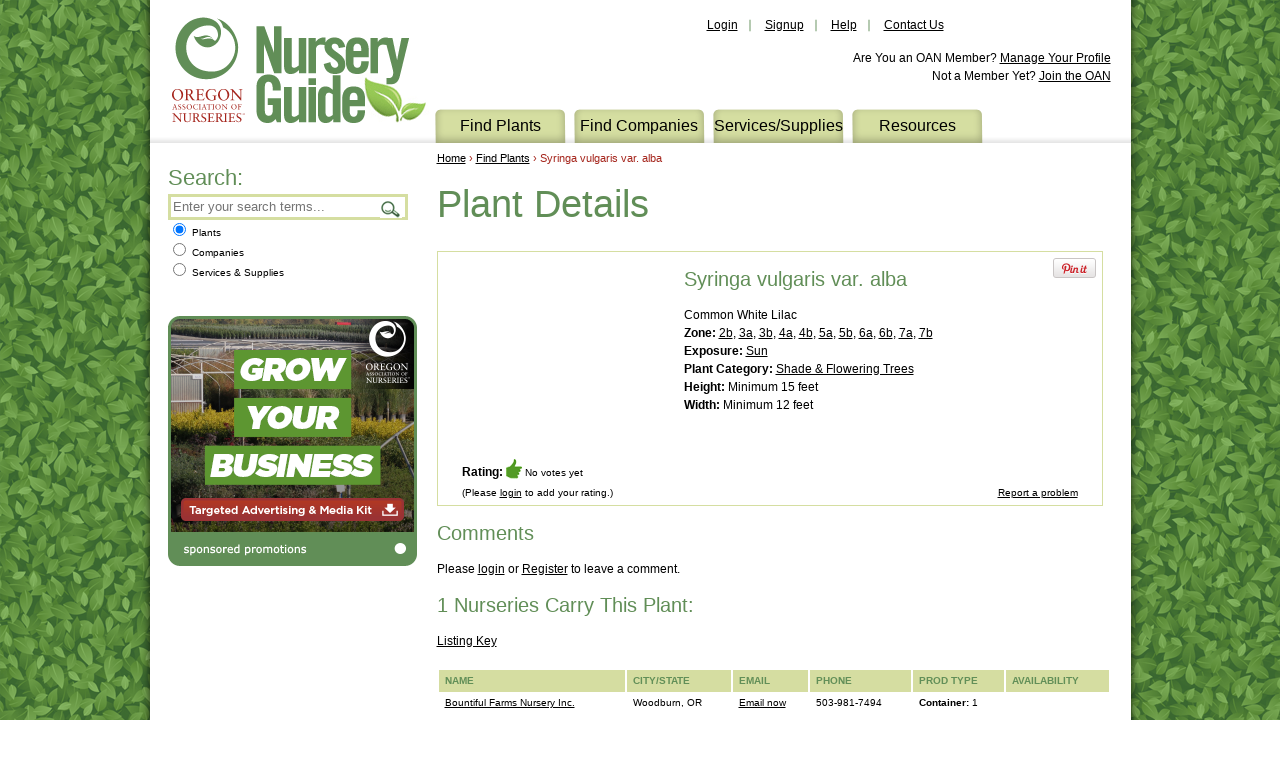

--- FILE ---
content_type: text/html; charset=utf-8
request_url: https://nurseryguide.com/find_plants/syringa-vulgaris-var.%20alba
body_size: 4951
content:
<!DOCTYPE html>
<html lang="en" xmlns="http://www.w3.org/1999/xhtml">

<head>
  <meta charset="utf-8" />
  <title>Syringa vulgaris var. alba | Wholesale Nursery Supplies & Plant growers in Oregon | Nursery Guide</title><meta content="" name="description" /><meta content="US-WA" name="geo.region" /><meta content="width=device-width, initial-scale=1" name="viewport" />
  <link href="/favicon.ico" rel="shortcut icon" type="image/x-icon" />
  <link href="/favicon.png" rel="shortcut icon" type="image/png" />
  <link href="http://fonts.googleapis.com/css?family=Oswald:300,400,700" rel="stylesheet" />
  <link href="/Assets/css/src/Global.css?1/26/2026 10:46:16 AM" rel="Stylesheet" />
  <script src="/Assets/js/modernizr.js"></script><script>var _gaq = _gaq || [];_gaq.push(['_setAccount', 'UA-38088962-1']);_gaq.push(['_trackPageview']);(function(d,t){var g=d.createElement(t),s=d.getElementsByTagName(t)[0];g.src=('https:'==location.protocol?'//ssl':'//www')+'.google-analytics.com/ga.js';s.parentNode.insertBefore(g,s)}(document,'script'));</script>
  <!-- Google tag (gtag.js) --> <script async src="https://www.googletagmanager.com/gtag/js?id=G-NRTLB5SE5W"></script> <script> window.dataLayer = window.dataLayer || []; function gtag(){dataLayer.push(arguments);} gtag('js', new Date()); gtag('config', 'G-NRTLB5SE5W'); </script>
  <!-- Meta Pixel Code -->
<script>
!function(f,b,e,v,n,t,s)
{if(f.fbq)return;n=f.fbq=function(){n.callMethod?
n.callMethod.apply(n,arguments):n.queue.push(arguments)};
if(!f._fbq)f._fbq=n;n.push=n;n.loaded=!0;n.version='2.0';
n.queue=[];t=b.createElement(e);t.async=!0;
t.src=v;s=b.getElementsByTagName(e)[0];
s.parentNode.insertBefore(t,s)}(window, document,'script',
'https://connect.facebook.net/en_US/fbevents.js');
fbq('init', '967079273841912');
fbq('track', 'PageView');
</script>
<noscript><img height="1" width="1" style="display:none"
src=https://www.facebook.com/tr?id=967079273841912&ev=PageView&noscript=1
/></noscript>
<!-- End Meta Pixel Code -->
</head>

<body id="plants">
  <div class="wrapper">
    <header>
      <a class="logo" href="/" title="Home">
        <img alt="Wholesale Nursery Supplies &amp; Plant growers in Oregon | Nursery Guide" height="143" src="/Assets/img/oan_logo.png" width="266" /></a>
      <ul class="user">
        <li class="login"><a href="/User/Login">Login</a></li>
        <li><a href="/User/Register">Signup</a></li>
        <li class="help"><a href="/Resources/Help">Help</a></li>
        <li class="contact"><a href="/Contact_Us">Contact Us</a></li>
        <li class="mobile_only">
          <select id="mobile_nav">
            <option value="">- Select -</option>
            <option value="/Find_Plants">Find Plants</option>
            <option value="/Find_Companies">Find Companies</option>
            <option value="/Find_Supplies">Find Services/Supplies</option>
            <option value="/Resources">Resources</option>
              <option value="/User/Login">Login</option>
          </select>
        </li>
      </ul>
      <div class="addthis_toolbox addthis_default_style "><a class="addthis_button_linkedin"></a><a class="addthis_button_preferred_1"></a><a class="addthis_button_preferred_2"></a><a class="addthis_button_preferred_2"></a></div>
      <div class="member">
        <p>
          Are You an OAN Member? <a href="/User">Manage Your Profile</a><br />
            <span>Not a Member Yet? <a href="http://www.oan.org/?whyjoin">Join the OAN</a></span>
        </p>
      </div>
      <nav>
        <ul>
          <li class="plants"><a href="/Find_Plants">Find Plants</a></li>
          <li class="Companies"><a href="/Find_Companies">Find Companies</a></li>
          <li class="supplies"><a href="/Find_Supplies">Services/Supplies</a></li>
          
          <li class="about"><a href="/Resources">Resources</a><ul>
            <li><a href="/Resources/Advertise">Advertise</a></li>
            <li><a href="/Resources/Get_in_the_Guide">Get in the Guide</a></li>
            <li><a href="/Resources/Members">About Our Members</a></li>
            <li><a href="/Resources/WholesaleMap">Wholesale Map</a></li>
          </ul>
          </li>
        </ul>
      </nav>
    </header>
      <div class="cycle-slideshow mobile_ads mobile_only" data-cycle-fx="scrollHorz" data-cycle-timeout="6000" data-cycle-slides="> a" id="mobile_ads">
      <a href="/Ad/Link/1182" target="_blank">
        <img alt="Martel&#39;s Nursery" src="/Assets/img/Ads/Martels-2025-Digital-320x120.png" /></a>
      <a href="/Ad/Link/1154" target="_blank">
        <img alt="Hochstein Nursery LLC" src="/Assets/img/Ads/Hochstein2022NGMobileAd_Hakonechloa.png" /></a>
      <a href="/Ad/Link/1155" target="_blank">
        <img alt="Hochstein Nursery LLC" src="/Assets/img/Ads/Hochstein2022NGMobileAd_Ophiopogon.png" /></a>
      <a href="/Ad/Link/1184" target="_blank">
        <img alt="Eshraghi Nursery" src="/Assets/img/Ads/Eshraghi-Mobi320x120px2x.png" /></a>
      <a href="/Ad/Link/1176" target="_blank">
        <img alt="Willamette Nurseries, Inc." src="/Assets/img/Ads/thumbnail_GROW_OutstdValue_320x120.jpeg" /></a>
      <a href="/Ad/Link/1145" target="_blank">
        <img alt="Hochstein Nursery" src="/Assets/img/Ads/Hochstein_OAN2020_Mobile.jpg" /></a>
      <a href="/Ad/Link/1174" target="_blank">
        <img alt="Bowers Forest Products" src="/Assets/img/Ads/BowersNGAd251.jpg" /></a>
      <a href="/Ad/Link/1111" target="_blank">
        <img alt="Willamette Nurseries, Inc. (October 20, February 21, June 21)" src="/Assets/img/Ads/WillametteNurseriesM_Carpinus.jpg" /></a>
  </div>

    <section class="content">
      <article>
        

<div class="breadcrumb">
  <a href="/">Home</a> › <a href="/Find_Plants">Find Plants</a> › Syringa vulgaris var. alba
</div>

 <h1>Plant Details</h1>
<div class="detail">
  <div id="pinit">
      <a href="javascript:void((function(){var%20e=document.createElement('script');e.setAttribute('type','text/javascript');e.setAttribute('charset','UTF-8');e.setAttribute('src','http://assets.pinterest.com/js/pinmarklet.js?r='+Math.random()*99999999);document.body.appendChild(e)})());" class="pin-it-button">
        <img alt="Pinterest" src="//assets.pinterest.com/images/PinExt.png" title="Pin It" /></a>
      </div>

  <div class="images">
      <img alt="No Image Available" height="176" src="/Assets/img/clear.png" width="207" />
      </div>

  <h2>Syringa vulgaris var. alba</h2>
    <div class="common_name">
      Common White Lilac
    </div>
      <div class="zones">
      <b>Zone:</b> <a href="/find_plants/?zone=29">2b</a>, <a href="/find_plants/?zone=30">3a</a>, <a href="/find_plants/?zone=31">3b</a>, <a href="/find_plants/?zone=32">4a</a>, <a href="/find_plants/?zone=33">4b</a>, <a href="/find_plants/?zone=34">5a</a>, <a href="/find_plants/?zone=35">5b</a>, <a href="/find_plants/?zone=36">6a</a>, <a href="/find_plants/?zone=37">6b</a>, <a href="/find_plants/?zone=39">7a</a>, <a href="/find_plants/?zone=40">7b</a>
    </div>
      <div class="exposure">
      <b>Exposure:</b>
      <a href="/find_plants/?exposure=49">Sun</a>
    </div>
      <div class="category">
      <b>Plant Category:</b>
      <a href="/find_plants/?category=75">Shade &amp; Flowering Trees</a>
    </div>
      <div class="size">
        <b>Height:</b> 
Minimum 15 feet               <br />
              <b>Width:</b> 
Minimum 12 feet       
    </div>
  <a class="problem" href="/Report/Plant/9603">Report a problem</a>
  <div class="body">
    
  </div>
  <div class="rating">
      <span><strong>Rating: </strong>
        <img alt="Thumbs Up" height="20" src="/Assets/img/thumbs-up.png" width="16" />
        <small>No votes yet</small></span>
      <small>(Please <a href="/User/Login">login</a> to add your rating.)</small>
  </div>
</div>
<div class="comments" id="comments">
    <h2>Comments</h2>
  <p>Please <a href="/User/Login">login</a> or <a href="/User/Register">Register</a> to leave a comment.</p>
</div>

  <div class="plant_listings">
  <h2>1 Nurseries Carry This Plant:</h2>
  <p><a class="fancybox" href="/Assets/img/oan-key.png">Listing Key</a></p>
  <table class="listings">
  <thead>
    <tr>
      <th>Name</th>
      <th>City/State</th>
      <th class="no_mobile">Email</th>
      <th>Phone</th>
      <th class="no_mobile">Prod Type</th>
      <th class="no_mobile">Availability</th>
    </tr>
  </thead>
  <tbody>

      <tr>
        <td><a href="/find_companies/detail/bountiful-farms-nursery-inc">Bountiful Farms Nursery Inc.</a></td>
        <td>Woodburn, OR</td>
        <td class="no_mobile"><a href="&#109;&#97;&#105;&#108;&#116;&#111;&#58;&#105;&#110;&#102;&#111;&#64;&#98;&#111;&#117;&#110;&#116;&#105;&#102;&#117;&#108;&#102;&#97;&#114;&#109;&#115;&#46;&#99;&#111;&#109;">Email now</a></td>
        <td>503-981-7494</td>
        <td class="no_mobile">
                                          <span class="prod_type"><strong>Container:</strong> 1</span>
                                                </td>
        <td class="no_mobile">
        </td>
      </tr>



  </tbody>
  </table>
  </div>


        <br style="clear:both;" />
      </article>
      <aside>
        
  

<form accept-charset="UTF-8" action="/Search" id="search_form" method="get">  <fieldset>
    <legend>Search:</legend>
    <div>
      <input class="aside" id="terms" maxlength="128" name="q" required="required" placeholder="Enter your search terms..." />
      <button type="submit">Search</button>
    </div>
  </fieldset>
  <fieldset class="radios">
    <label for="search_plants"><input checked="checked" id="search_plants" name="t" type="radio" value="plants" /> Plants</label><br />
    <label for="search_companies"><input  id="search_companies" name="t" type="radio" value="companies" /> Companies</label><br />
    <label for="search_supplies"><input  id="search_supplies" name="t" type="radio" value="supplies" /> Services &amp; Supplies</label>
  </fieldset>
</form>
    <div class="cycle-slideshow basic" data-cycle-fx="scrollHorz" data-cycle-timeout="4000" data-cycle-slides="> a">
        <a href="/Ad/Link/1055" target="_blank">
          <img alt="Download the Media Kit Today" height="216" src="/Assets/img/Ads/NG_243x216.png" width="243" /></a>
      <div class="cycle-pager"></div>
      <div class="cycle-top"></div>
    </div>

      </aside>
    </section>
  </div>
  <footer>
    <img alt="Oregon Grown" height="65" src="/Assets/img/oregon_grown.png" width="100" />
    <ul>
      <li><a href="/Find_Plants">Find Plants</a></li>
      <li><a href="/Find_Companies">Find Companies</a></li>
      <li><a href="/Find_Supplies">Find Services/Supplies</a></li>
      <li><a href="/Resources">Resources</a></li>
      
      <li class="copyright"><strong>Having trouble? Let us help. Call the OAN office – 503.682.5089.</strong></li>
      <li class="copyright">©2026, The Oregon Association of Nurseries <a class="mobile" href="http://www.askpivot.com/">Mobile Site Designed by Pivot</a></li>
    </ul>
    <div class="addthis_toolbox addthis_default_style "><a class="addthis_button_linkedin"></a><a class="addthis_button_preferred_2"></a><a class="addthis_button_preferred_1"></a><a class="addthis_button_preferred_3"></a></div>
  </footer>
  <script src="//ajax.googleapis.com/ajax/libs/jquery/1.9.1/jquery.min.js"></script>
  <script>window.jQuery || document.write('<script src="/Assets/js/jquery.js"><\/script>')</script>
  <script src="/Assets/js/src/NurseryGuide.js?134139267765498390"></script>
  <script src="//s7.addthis.com/js/300/addthis_widget.js#pubid=xa-50b93f615160f59f"></script>
<script>
/* <![CDATA[ */
var google_conversion_id = 992970695;
var google_custom_params = window.google_tag_params;
var google_remarketing_only = true;
/* ]]> */
</script>
<script src="//www.googleadservices.com/pagead/conversion.js"></script>
<noscript>
<div style="display:inline;">
<img height="1" width="1" style="border-style:none;" alt="" src="//googleads.g.doubleclick.net/pagead/viewthroughconversion/992970695/?value=0&amp;guid=ON&amp;script=0"/>
</div>
</noscript>

</body>

</html>
